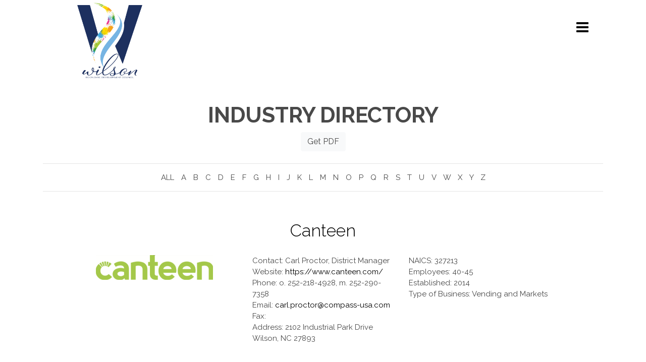

--- FILE ---
content_type: text/html; charset=utf-8
request_url: https://www.wilsonedc.com/industry-directory/id/295
body_size: 2819
content:


<!doctype html>
<html lang="en-us">
<head>
<title>Industry Directory - Wilson EDC</title>
<meta http-equiv="content-type" content="text/html; charset=UTF-8">
<link rel="canonical" href="https://www.wilsonedc.com/industry-directory/id/295">

	<script type='text/javascript' src='https://static1.mysiteserver.net/CommonAssets/JSAddOns/jquery-3.3.1.min.js' btm-no-below="" btm-consolioff=""></script>
	<script type='text/javascript' btmsct="10" src="https://static8.mysiteserver.net/rsrc_70b71187e32999ec386488c3bab6bf12.jsx?xid=Ky1VR2JhT01RdVd2QndMeVBpa25wQ2crQUQwQVBRLQ==" btm_gene="1"></script>

<link href="https://cdn.jsdelivr.net/gh/kenwheeler/slick@1.8.1/slick/slick.css" rel="stylesheet" type="text/css">
<script btmsct="20" src="https://cdn.jsdelivr.net/gh/kenwheeler/slick@1.8.1/slick/slick.min.js"></script>

<meta name="viewport" content="width=device-width, initial-scale=1, minimum-scale=1, maximum-scale=1">
<meta property="og:type" content="website">
<link rel="stylesheet" href="https://stackpath.bootstrapcdn.com/bootstrap/4.1.0/css/bootstrap.min.css" integrity="sha384-9gVQ4dYFwwWSjIDZnLEWnxCjeSWFphJiwGPXr1jddIhOegiu1FwO5qRGvFXOdJZ4" crossorigin="anonymous">
<link rel="stylesheet" href="//maxcdn.bootstrapcdn.com/font-awesome/4.3.0/css/font-awesome.min.css" btm-consolioff="true">
<link rel="stylesheet" href="https://static1.mysiteserver.net/images/wilsonedc/site/fancybox-3.0/dist/jquery.fancybox.min.css">
<link href="https://fonts.googleapis.com/css?family=Raleway:300,400,400i,500,500i,700" rel="stylesheet">

<link type="text/css" rel="stylesheet" href="https://static9.mysiteserver.net/rsrc_b6b2fe4d44aaba3d8a3a1b8643aaf1b5.cssx?xid=Ky1VR2JhT01RdVd2QndMeVBpa25wQ2crQUQwQVBRLQ==" btm_gene="1">

<script btmsct="20" src="https://stackpath.bootstrapcdn.com/bootstrap/4.1.0/js/bootstrap.min.js" integrity="sha384-uefMccjFJAIv6A+rW+L4AHf99KvxDjWSu1z9VI8SKNVmz4sk7buKt/6v9KI65qnm" crossorigin="anonymous"></script>
<script btmsct="20" src="https://code.jquery.com/jquery-3.3.1.slim.min.js" integrity="sha384-q8i/X+965DzO0rT7abK41JStQIAqVgRVzpbzo5smXKp4YfRvH+8abtTE1Pi6jizo" crossorigin="anonymous"></script>
<script btmsct="20" src="https://cdnjs.cloudflare.com/ajax/libs/popper.js/1.14.0/umd/popper.min.js" integrity="sha384-cs/chFZiN24E4KMATLdqdvsezGxaGsi4hLGOzlXwp5UZB1LY//20VyM2taTB4QvJ" crossorigin="anonymous"></script>
  
<script btmsct="20" type="text/javascript" src="https://static2.mysiteserver.net/images/wilsonedc/site/script/jquery-1.8.2.min.js"></script>
<script btmsct="20" type="javascript" src="https://static3.mysiteserver.net/images/wilsonedc/site/script/cookie.js"></script>
<script btmsct="20" type="text/javascript" src="https://static4.mysiteserver.net/images/wilsonedc/site/script/parseURL.js"></script>
<script btmsct="20" type="text/javascript" src="https://static5.mysiteserver.net/images/wilsonedc/site/script/modernizer-2.6.2.js"></script>
<script btmsct="20" type="text/javascript" src="https://static6.mysiteserver.net/images/wilsonedc/site/script/jquery-cycle2.js"></script>
<script btmsct="20" type="text/javascript" src="https://static7.mysiteserver.net/images/wilsonedc/site/fancybox-3.0/dist/jquery.fancybox.min.js"></script>
<script btmsct="20" type="text/javascript" src="https://static8.mysiteserver.net/images/wilsonedc/site/script/sidr.js"></script>


<script btmsct="20" src="https://static1.mysiteserver.net/rsrc_b26bba2dee1121a54fa39d31a1b095e7.jsx?xid=Ky1VR2JhT01RdVd2QndMeVBpa25wQ2crQUQwQVBRLQ==" btm_gene="1"></script><link href="https://static2.mysiteserver.net/Images/wilsonedc/site/images/universal/pdfStyles_v7.css" media="print" rel="stylesheet">

<script btmsct="20" src="https://static3.mysiteserver.net/rsrc_e46d6475470d78d0c3ecdb64dde70eaf.jsx?xid=Ky1VR2JhT01RdVd2QndMeVBpa25wQ2crQUQwQVBRLQ==" btm_gene="1"></script>
<link type="text/css" rel="stylesheet" href="https://static5.mysiteserver.net/rsrc_7535edb03f6e0dae5cfd6546e2a9ac4d.cssx?xid=Ky1VR2JhT01RdVd2QndMeVBpa25wQ2crQUQwQVBRLQ==" btm_gene="1">
<link href="https://static3.mysiteserver.net/includes/site.css" type="text/css" rel="Stylesheet">

<link href="https://static4.mysiteserver.net/includes/Print.css" type="text/css" media="print" rel="Stylesheet">
<!--
GOOGLE ANALYTICS 4 CODE: 
---------------------------------
Global Site Tag (gtag.js) - Google Analytics 4, debug info:
GA4 ID: 'G-7YZPTS97CV'
-->
<script async="" src="https://www.googletagmanager.com/gtag/js?id=" btmsct="10" btm-consolioff=""></script>
<script btmsct="10" btm-consolioff="">
  window.dataLayer = window.dataLayer || [];
  function gtag(){dataLayer.push(arguments);}
  gtag('js', new Date());
  gtag('config', 'G-7YZPTS97CV');

</script>

<script src="https://static9.mysiteserver.net/commonassets/jsaddons/everypage.js?v=1.02" type="text/javascript"></script>
</head>
<body id="HtmlBody"><header>
  <section class="container clearfix">
	<a id="m-logo" href="/" title="Wilson, Inc | Vision in Motion">
	  <img class="img-fluid" alt="Wilson, Inc Logo" src="https://static1.mysiteserver.net/Images/wilsonedc/site/template/WilsonLogoEDC2022.png">   
	</a>
	<div class="fa fa-bars" id="nav-btn">
	  &nbsp;  
	</div>
  </section>
</header>

<main id="main">
  <div class="PrintFriendly">


    


<section class="container" id="content">
	<div class="row">
		<div class="col-12 text-center py-2">
			<h1 class="headline">
				Industry Directory
			</h1>

			<div style="display:block;">
			  <a class="btn btn-light" id="pdf-btn" onclick="window.print();" target="_blank">Get PDF </a> 
			</div>
		</div>

		<div class="col-12 text-center">
			<hr>
			<span class="all">
				ALL 
			</span> 
			<span class="abc">
				A 
			</span> 
			<span class="abc">
				B 
			</span> 
			<span class="abc">
				C 
			</span> 
			<span class="abc">
				D 
			</span> 
			<span class="abc">
				E 
			</span> 
			<span class="abc">
				F 
			</span> 
			<span class="abc">
				G 
			</span> 
			<span class="abc">
				H 
			</span> 
			<span class="abc">
				I 
			</span> 
			<span class="abc">
				J 
			</span> 
			<span class="abc">
				K 
			</span> 
			<span class="abc">
				L 
			</span> 
			<span class="abc">
				M 
			</span> 
			<span class="abc">
				N 
			</span> 
			<span class="abc">
				O 
			</span> 
			<span class="abc">
				P 
			</span> 
			<span class="abc">
				Q 
			</span> 
			<span class="abc">
				R 
			</span> 
			<span class="abc">
				S 
			</span> 
			<span class="abc">
				T 
			</span> 
			<span class="abc">
				U 
			</span> 
			<span class="abc">
				V 
			</span> 
			<span class="abc">
				W 
			</span> 
			<span class="abc">
				X 
			</span> 
			<span class="abc">
				Y 
			</span> 
			<span class="abc">
				Z 
			</span>

			<hr>
		</div>
	</div>

	<div id="directory-results">
		&nbsp;
	</div>
</section>
</div>
</main>

<footer class="container">
  <div class="row">
	<div class="col-12 text-center pt-4">
	  <p>
		<strong>Wilson Economic Development Council</strong>
		<br>106 A Barnes Street W
		<br>Wilson, NC 27893
		<br><a href="tel:252-237-1115">(252) 237 - 1115</a>
	  </p>
	</div>
  </div>
</footer>
<div class="p-3 text-center" id="disclaimer">
  <p>
	&copy; 2024 Wilson, Inc. All rights reserved.
  </p>
</div>
<div id="sidr">
  <ul>
	<li>
	  <a href="/" title="Home">&bull; Home</a>
	</li>
	<li>
	  <a href="/competitive-edge" title="Competitve Edge">&bull; Competitve Edge</a>
	</li>
	<li>
	  <a href="/livability" title="Livability">&bull; Livability</a>
	</li>
	<li>
	  <a href="/featured-properties" title="Properties">&bull; Properties</a>
	</li>
	<li>
	  <a href="/news" title="News">&bull; News</a>
	</li>
	<li>
	  <a href="/who-we-are" title="Who We Are">&bull; Who We Are</a>
	</li>
	<li>
	  <a href="/what-we-do" title="What We Do">&bull; What We Do</a>
	</li>
	<li>
	  <a href="/staff" title="Staff">&bull; Staff</a>
	</li>
	<li class="dropdown">
	  <a href="/board" title="Board">&bull; Boards</a>
	  <ul>
		<li>
		  <a href="/wedc" title="WEDC">&bull; WEDC</a>
		</li>
		<li>
		  <a href="/on-the-move" title="Wilson On the Move">&bull; Wilson On the Move</a>
		</li>
	  </ul>
	</li>
	<li>
		  <a href="/industry-directory" title="Industry Directory">&bull; Industry Directory</a>
		</li>
	<li>
	  <a href="/contact" title="Contact Us">&bull; Contact</a>
	</li>
	<!--<li class="dropdown">
	  <a href="/references" title="References">&bull; References</a>
	  <ul>
		<li>
		  <a href="/references" title="Other References">&bull; Other</a>
		</li>
		<li>
		  <a href="/data-standards" title="Data Standards">&bull; Data Standards</a>
		</li>
		
	  </ul>
	</li>-->
  </ul>  
</div>

<script btm-consolioff="" type="text/javascript" btmsct="10">
    window['__escToAdmin.targetPage'] = 'ViewRedirector.aspx?_vsp=ZistVWw5bXA0dVVrbklYakFqUDJDL2dQNUh4eVJuWHgyejJ5bGZwWXJhclkrQUQwLQ==';
    window['__escToAdmin.simpleMode'] = true;
</script>

<!--srvcd:WIN-MVDA750E1VS|wid:240532|rt:21ms-->
<!--// Powered By Bluetone Media // www.bluetonemedia.com //-->
</body>
</html>




--- FILE ---
content_type: text/html; charset=utf-8
request_url: https://www.wilsonedc.com/industry-single/id/295
body_size: 1301
content:


<!doctype html>
<html lang="en-us">
<head>
<title>industry-single - Wilson EDC</title>
<meta http-equiv="content-type" content="text/html; charset=UTF-8">
<link rel="canonical" href="https://www.wilsonedc.com/industry-single/id/295">

	<script type='text/javascript' src='https://static1.mysiteserver.net/CommonAssets/JSAddOns/jquery-3.3.1.min.js' btm-no-below="" btm-consolioff=""></script>
	<script type='text/javascript' btmsct="10" src="https://static8.mysiteserver.net/rsrc_70b71187e32999ec386488c3bab6bf12.jsx?xid=Ky1VR2JhT01RdVd2QndMeVBpa25wQ2crQUQwQVBRLQ==" btm_gene="1"></script>

<script btmsct="20" src="https://static4.mysiteserver.net/rsrc_10a5269d3c5024d5e4f249eb4d1c6c81.jsx?xid=Ky1VR2JhT01RdVd2QndMeVBpa25wQ2crQUQwQVBRLQ==" btm_gene="1"></script>
<link href="https://static1.mysiteserver.net/includes/site.css" type="text/css" rel="Stylesheet">

<link href="https://static2.mysiteserver.net/includes/Print.css" type="text/css" media="print" rel="Stylesheet">
<!--
GOOGLE ANALYTICS 4 CODE: 
---------------------------------
Global Site Tag (gtag.js) - Google Analytics 4, debug info:
GA4 ID: 'G-7YZPTS97CV'
-->
<script async="" src="https://www.googletagmanager.com/gtag/js?id=" btmsct="10" btm-consolioff=""></script>
<script btmsct="10" btm-consolioff="">
  window.dataLayer = window.dataLayer || [];
  function gtag(){dataLayer.push(arguments);}
  gtag('js', new Date());
  gtag('config', 'G-7YZPTS97CV');

</script>

<script src="https://static2.mysiteserver.net/commonassets/jsaddons/everypage.js?v=1.02" type="text/javascript"></script>
</head>
<body id="HtmlBody">


    


 
<article class="row data-row">

  <div class="col-md-12 text-center py-3">
	<h2 class="single-link" data-id="295">
	  Canteen
	</h2>
  </div>

  <div class="col-md-4">
	
	<img class="industry-logo" alt="company logo" src="https://static1.mysiteserver.net/Images/wilsonedc/ind-images/Canteen_2025.png">
	
  </div>

  <div class="col-md-4">
	<p>
	  Contact: Carl Proctor, District Manager
	  <br>Website: <a class="link" href="https://www.canteen.com/" target="_blank">https://www.canteen.com/</a>
	  <br>Phone: o. 252-218-4928, m. 252-290-7358
	  <br>Email: <a class="link" href="mailto:carl.proctor@compass-usa.com">carl.proctor@compass-usa.com</a>
	  <br>Fax: 
	  <br>Address: 2102 Industrial Park Drive
Wilson, NC 27893  
	</p>

	<p>
  </div>
  <div class="col-md-4">
	<p>
	  NAICS: 327213
	  <br>Employees: 40-45
	  <br>Established: 2014
	  <br>Type of Business: Vending and Markets
	</p>
  </div>
  <div class="col-12">
	<br>
	<p>
	  Business Description: Food vending services.
	</p>
  </div>
  <div class="col-12">
	<hr>
  </div>
</article>



<script btm-consolioff="" type="text/javascript" btmsct="10">
    window['__escToAdmin.targetPage'] = 'ViewRedirector.aspx?_vsp=aW1vUXBmRW5ZTWNMNistcSstanNxdkRKUjlXeFJOaUVzRDF6WVpjalNHWG84K0FEMC0=';
    window['__escToAdmin.simpleMode'] = true;
</script>

<!--srvcd:WIN-MVDA750E1VS|wid:222092|rt:38ms-->
<!--// Powered By Bluetone Media // www.bluetonemedia.com //-->
</body>
</html>




--- FILE ---
content_type: text/css
request_url: https://static9.mysiteserver.net/rsrc_b6b2fe4d44aaba3d8a3a1b8643aaf1b5.cssx?xid=Ky1VR2JhT01RdVd2QndMeVBpa25wQ2crQUQwQVBRLQ==
body_size: 1296
content:
.industry-logo{max-width:232px;max-height:160px}header,nav,main,footer,section,aside{display:block;position:relative}html,body{width:100%;max-width:100%;overflow-x:hidden}body{background:#FFF;font-family:'Raleway',sans-serif;color:#494949;font-size:15px;margin:0;padding:0}a#m-logo{display:block;width:100%;max-width:225px;float:left;margin:5px 20px 15px}a#m-logo img{display:block;width:100%;height:150px;object-fit:contain}#nav-btn{display:block;color:#000;font-size:28px;float:right;margin:40px 15px 5px;cursor:pointer;z-index:9999}a.link,a:visited{color:#000;text-decoration:none}a.link:hover{color:#000;text-decoration:underline}#main a[href^="tel:"],#main a[href^="fax:"],#main a[href^="mailto:"]{color:#000;text-decoration:none}#main a[href^="tel:"]:hover,#main a[href^="fax:"]:hover,#main a[href^="mailto:"]:hover{color:#000;text-decoration:underline}#main{min-height:500px}#content{padding-top:25px;padding-bottom:25px}.white{color:#fff}h1{font-size:28px}h1.headline{font-size:43px;font-weight:bold;text-transform:uppercase}h2{font-size:34px;font-weight:300}h3{font-size:21px}#banner{background-repeat:no-repeat;background-position:center center;background-size:cover;max-width:1140px;height:325px;margin:auto}.banner-overlay{position:absolute;top:50%;left:50%;margin-right:-50%;transform:translate(-50%,-50%);z-index:9999}#banner h1{color:#fff;font-size:48px;font-weight:600;line-height:1;text-transform:uppercase;text-shadow:0 1px 5px #000;text-align:center;padding:0 20px}#banner h1 small{font-size:73%}.banner-what-we-do{background-image:url('/Images/wilsonedc/site/images/banners/banner-what-we-do.jpg')}.banner-who-we-are{background-image:url('/Images/wilsonedc/site/images/banners/banner-who-we-are.jpg')}.banner-bod{background-image:url('/Images/wilsonedc/site/images/universal/banners/board_resized_3.jpg')}.banner-bod-v2{background-image:url('/Images/wilsonedc/site/images/banners/banner-bod-2.jpg')}.banner-competitive-edge{background-image:url('/Images/wilsonedc/site/images/banners/banner-competitve-edge.jpg')}.banner-contact{background-image:url('/Images/wilsonedc/site/images/banners/Contact_Banner.jpeg')}.banner-featured-properties{background-image:url('/Images/wilsonedc/site/images/banners/shell_building_cropped.jpg')}<!-- .banner-news{background-image:url('/Images/wilsonedc/site/images/banners/news-banner.jpg')}-->.banner-news{background-image:url('/Images/wilsonedc/site/images/banners/News_Banner_shot__2_.JPG')}.banner-livability{background-image:url('/Images/wilsonedc/site/images/banners/banner-livability.jpg')}.banner-move{background-image:url('/Images/wilsonedc/site/images/universal/banners/Downtown_Wilson_at_Night__1_.jpg')}.banner-placeholder{background-image:url('https://via.placeholder.com/1140x325')}.bg-staff{background:url('/Images/wilsonedc/site/images/staff/new-staff-page-photo.jpg') no-repeat center center}#blocks article{background-color:#f0f0f0;border:solid 4px #fff;padding-bottom:20px}#blocks article img{width:100%;margin-bottom:20px}#blocks article h3{text-transform:uppercase}#map-wrap{width:100%;height:100%}#map-wrap iframe{display:block;width:100%;height:100%}a.bttn,a.bttn:visited{display:inline-block;background-color:transparent;color:#333;font-size:13px;text-decoration:none;outline:0;border:solid 1px #333;border-radius:2px;padding:7px 55px;cursor:pointer}a.bttn:hover{background-color:#1f5180;color:#fff;text-decoration:none;outline:0;border:solid 1px #fff}a.bttn-trans{background-color:transparent;color:#333;border-color:rgba(0,0,0,.3)}#frmNewsletter .visuallyhidden{display:none}#frmNewsletter{border:solid 1px #656565;border-radius:5px}#frmNewsletter input[type="text"]{background-color:transparent;width:100%;border:0;height:45px;padding:0 15px}#frmNewsletter input[type="submit"]{background-color:transparent;width:75px;height:44px;position:absolute;top:1px;right:0;cursor:pointer;border-top:0;border-right:0;border-bottom:0;border-left:solid 1px #656565;transition:background-color 1s}#frmNewsletter input[type="submit"]:hover{background-color:rgba(0,0,0,.1)}#c-form .form-control{background-color:#ededed;color:#000;font-size:13px;height:auto;margin-bottom:10px;padding:10px 12px}#c-form textarea.form-control{height:150px}#c-form input[type="submit"]{display:block;background-color:#000;color:#FFF;font-size:12px;text-decoration:none;text-transform:uppercase;margin:10px auto;padding:7px 40px;border-radius:3px;cursor:pointer;transition:background-color 1s}#c-form input[type="submit"]:hover{background-color:#333}footer{background-color:#ededed;padding:15px 20px;clear:both}#disclaimer p{color:#666;font-size:11px;line-height:13px}.sidr{background:#ededed;display:none;position:absolute;position:fixed;top:0;height:100%;z-index:999999;width:260px;overflow-x:none;overflow-y:auto;font-weight:300;border-left:solid 1px #60b0bb;box-shadow:3px -5px 10px inset #bbb}.sidr img{display:block;width:88%;margin:25px auto 0}.sidr .sidr-inner{padding:0 0 15px}.sidr .sidr-inner>p{margin-left:15px;margin-right:15px}.sidr.right{left:auto;right:-260px}.sidr.left{left:-260px;right:auto}.sidr ul{display:block;margin:25px 0 0;padding:0;border-top:1px solid rgba(255,255,255,.2)}.sidr ul li{display:block;margin:0;line-height:35px;outline:0;border-bottom:1px solid rgba(255,255,255,.2);position:relative}.sidr ul li a{display:block;color:#000;font-size:14px;font-weight:500;text-decoration:none;padding:0 15px 0 30px}.sidr ul ul{margin:0;padding:0;list-style:none}.sidr ul li ul li{line-height:30px}.sidr ul li ul li a{background:#fff;font-size:13px;font-weight:400;padding:0 0 0 40px}.sidr ul li.dropdown>a:after{content:"+";color:#68b1c6;font-size:25px;font-weight:normal;position:absolute;top:0;right:25px}.sidr ul li.closed>a:after{content:"-";color:#68b1c6;font-size:25px;font-weight:normal;position:absolute;top:0;right:25px}.sidr ul li a:hover,.sidr ul li.closed>a{background-color:rgba(0,0,0,.05);text-decoration:none}#close-btn{display:block;font-size:16px;color:rgba(255,255,255,.8);margin:10px;position:absolute;top:3px;right:10px;z-index:999;cursor:pointer}@media screen and (max-width:992px){.container{width:98%;max-width:98%}#banner h1{font-size:38px}#banner h1 small{font-size:65%}}@media screen and (max-width:767px){.container{width:98%;max-width:100%}a#m-logo{max-width:165px}#nav-btn{font-size:23px;margin:35px 15px 0}h1.headline{font-size:36px}h2{font-size:28px}}

--- FILE ---
content_type: text/css
request_url: https://static5.mysiteserver.net/rsrc_7535edb03f6e0dae5cfd6546e2a9ac4d.cssx?xid=Ky1VR2JhT01RdVd2QndMeVBpa25wQ2crQUQwQVBRLQ==
body_size: -105
content:
#directory-results{max-width:900px;margin:auto;padding:20px 0}.all,.abc,.single-link{padding:5px;cursor:pointer}.single-link{color:black}.single-link:hover{text-decoration:none;color:black}@media print{h2.single-link{display:block}img.industry-logo{display:block;max-width:350px}#info-container p{display:block;color:#000}}

--- FILE ---
content_type: text/css
request_url: https://static2.mysiteserver.net/Images/wilsonedc/site/images/universal/pdfStyles_v7.css
body_size: -131
content:
#main,
body {
    width: 100%;
}

@media print {
    body,
    html,
    #wrapper,
    .container,
    #content,
    #directory-results {
        height: 100%;
        overflow-y: visible;
        overflow-x: visible;
    }
}

img {
    max-width: 200px!important;
}

@media print {
    body,
    html,
    #page-container,
    .scrollable-page,
    .ps,
    .panel {
        overflow-y: visible;
        overflow-x: visible;
        height: 100% !important;
        width: 100% !important;
        display: inline-block;
    }
}

--- FILE ---
content_type: application/javascript
request_url: https://static4.mysiteserver.net/rsrc_10a5269d3c5024d5e4f249eb4d1c6c81.jsx?xid=Ky1VR2JhT01RdVd2QndMeVBpa25wQ2crQUQwQVBRLQ==&_=1768657677168
body_size: -78
content:

  
  $(document).ready(function() {
	
	$('.all').click(function(e) {
	  $('#directory-results').load('/industry-all');
	});
	
	$('.abc').click(function(e) {
	  let letter = $(this).text();	  
	  $('#directory-results').load('/industry-by-letter/letter/' + letter);
	});
	
	$('.single-link').click(function(e) {
	  let id = $(this).attr('data-id');
	  $('#directory-results').load('/industry-single/id/' + id);
	});
	
  });
  


--- FILE ---
content_type: application/javascript
request_url: https://static1.mysiteserver.net/rsrc_b26bba2dee1121a54fa39d31a1b095e7.jsx?xid=Ky1VR2JhT01RdVd2QndMeVBpa25wQ2crQUQwQVBRLQ==
body_size: 74
content:
$(document).ready(function(){$(document.body).click(function(){$.sidr("close","sidr")});var c=window.location.pathname.split("/");var a="/"+c[1];var b=window.location.pathname;$("nav ul li a").each(function(){var d=$(this).attr("href").split("/");var e="/"+d[1];if(e==a){$(this).addClass("active")}});$("ul.sec-nav li a").each(function(){var d=$(this).attr("href");if(d==b){$(this).parent().addClass("active")}});$("#nav-btn").sidr({name:"sidr",side:"right"});$("#close-btn").sidr({name:"sidr",side:"right"})});$(function(){$("#sidr ul li.dropdown ul").show();var a=$("#sidr ul li.dropdown").next("ul");$(".dropdown > a + ul").css("display","none");$("#sidr ul li.dropdown > a").click(function(){$this=$(this);$target=$this.next("ul");$("#sidr ul li").removeClass("closed");if($target.is(":hidden")){a.not(this).slideUp();$target.slideDown();$(this).parent().addClass("closed")}else{a.not(this).slideUp();$target.slideUp();$("#sidr ul li.dropdown").removeClass("closed")}return false})});

--- FILE ---
content_type: application/javascript
request_url: https://static3.mysiteserver.net/rsrc_e46d6475470d78d0c3ecdb64dde70eaf.jsx?xid=Ky1VR2JhT01RdVd2QndMeVBpa25wQ2crQUQwQVBRLQ==
body_size: 9
content:

  
   function printContent(el){
	
	window.print();

}
  

  
  $(document).ready(function() {
	
	if(location.href.includes('/id/')) {
	  let id = location.href.split('/id/')[1];
	  $('#directory-results').load('/industry-single/id/' + id);
	} else {
	  $('#directory-results').load('/industry-all');
	}
	
	$('.all').click(function(e) {
	  clearListeners();
	  $('#directory-results').load('/industry-all');
	});
	
	$('.abc').click(function(e) {
	  clearListeners();
	  let letter = $(this).text();	  
	  $('#directory-results').load('/industry-by-letter/letter/' + letter);
	});
	
	$('.single-link').click(function(e) {
	  clearListeners();
	  let id = $(this).attr('data-id');
	  $('#directory-results').load('/industry-single/id/' + id);
	});
	
	function clearListeners() {
	  $('.all').off('click');
	  $('.abc').off('click');
	  $('.single-link').off('click');
	}
	
  });
  
